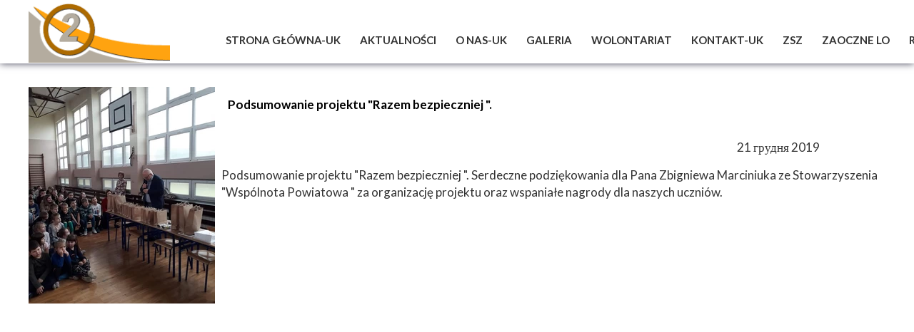

--- FILE ---
content_type: text/css
request_url: https://sp2laskarzew.pl/files/dynamicContent/sites/jmbuzd/css/newspage_271/mk5olrvy.css
body_size: 1893
content:
#element_793 {z-index: 25;}#element_794 {z-index: 24;}#element_795 {z-index: 23;}#element_1047_content{opacity: 1;background: none;border-radius: 0.0px; border: none;box-shadow: none;}#element_1047 .gv_overlayHeader{background-color: rgba(34, 34, 34, 0);opacity: 1;}#element_1047 {z-index: 22;}#element_1048_content{opacity: 1;background: none;border-radius: 0.0px; border: none;box-shadow: none;}#element_1048_content > .news_date_format{}#element_1048 {z-index: 21;}#element_1049_content{opacity: 1;background: none;border-radius: 0.0px; border: none;box-shadow: none;}#element_1049_content > *{color: rgb(0, 0, 0);font-weight: bold;}#element_1049 {z-index: 20;}#element_1050_content{opacity: 1;background: none;border-radius: 0.0px; border: none;box-shadow: none;}#element_1050 {z-index: 19;}#element_1051_content{opacity: 1;background: none;border-radius: 0.0px; border: none;box-shadow: none;}#element_1051 {z-index: 18;}#element_777_content{opacity: 1;background: none;border-radius: 0.0px; border: none;box-shadow: none;}#element_777 {z-index: 17;}#element_778_content{opacity: 1;background: none;border-radius: 0.0px; border: none;box-shadow: none;}#element_778 {z-index: 16;}#element_779_content{opacity: 1;background: none;border-radius: 0.0px; border: none;box-shadow: none;}#element_779 {z-index: 15;}#element_780_content{opacity: 0.32;background-size: auto;background-attachment: scroll;background-image: linear-gradient(0deg, rgb(0, 0, 0) 0%, rgb(102, 102, 102) 95.99579510703364%);background-repeat: repeat;background-position: left top;border-radius: 0.0px; border: none;box-shadow: none;}#element_780 {z-index: 14;}#element_781_content{opacity: 1;background: none;border-radius: 0.0px; border: none;box-shadow: none;}.ww_menu_item .ww_element_781_menu_level0{background-color: rgb(255, 255, 255);border-left-color: rgb(51, 51, 51);border-left-style: solid;border-left-width: 0px;border-top-color: rgb(51, 51, 51);border-top-style: solid;border-top-width: 0px;border-bottom-color: rgba(51, 51, 51, 0);border-bottom-style: solid;border-bottom-width: 2px;border-right-color: rgb(51, 51, 51);border-right-style: solid;border-right-width: 0px;}.ww_menu_item.hover > .ww_element_781_menu_level0 {background-color: rgb(244, 244, 244);border-left-color: rgb(51, 51, 51);border-left-style: solid;border-left-width: 0px;border-top-color: rgb(51, 51, 51);border-top-style: solid;border-top-width: 0px;border-bottom-color: rgba(115, 115, 115, 0);border-bottom-style: solid;border-bottom-width: 2px;border-right-color: rgb(51, 51, 51);border-right-style: solid;border-right-width: 0px;}.ww_menu_item:not(.hover) > .ww_element_781_menu_level0_active{background-color: rgb(255, 255, 255);border-left-color: rgb(51, 51, 51);border-left-style: solid;border-left-width: 0px;border-top-color: rgb(51, 51, 51);border-top-style: solid;border-top-width: 0px;border-bottom-color: rgba(133, 189, 43, 0);border-bottom-style: solid;border-bottom-width: 2px;border-right-color: rgb(51, 51, 51);border-right-style: solid;border-right-width: 0px;}.ww_menu_item:not(.hover) .ww_element_781_menu_level0:not(.ww_active) > .ww_menu_link_text{font-family: "Lato 400 normal";font-weight: bold;text-transform: uppercase;}.ww_menu_item.hover > .ww_element_781_menu_level0 > .ww_menu_link_text{font-weight: bold;text-transform: uppercase;}.ww_menu_item:not(.hover) > .ww_element_781_menu_level0_active > .ww_menu_link_text{font-weight: bold;text-transform: uppercase;}.ww_menu_item .ww_element_781_menu_level1{box-shadow: none;background-color: #f7f7f7;background-image: none;background-size: cover;background-repeat: repeat;background-position: 50% 50%;opacity: 1;border-radius: 0;border-left-color: rgba(0,0,0,1);border-left-style: solid;border-left-width: 0;border-top-color: rgba(0,0,0,1);border-top-style: solid;border-top-width: 0;border-bottom-color: rgba(0,0,0,1);border-bottom-style: solid;border-bottom-width: 0;border-right-color: rgba(0,0,0,1);border-right-style: solid;border-right-width: 0;}.ww_menu_item.hover > .ww_element_781_menu_level1 {box-shadow: none;background-color: #dbdbdb;background-image: none;background-size: cover;background-repeat: repeat;background-position: 50% 50%;opacity: 1;border-radius: 0;border-left-color: rgba(0,0,0,1);border-left-style: solid;border-left-width: 0;border-top-color: rgba(0,0,0,1);border-top-style: solid;border-top-width: 0;border-bottom-color: rgba(0,0,0,1);border-bottom-style: solid;border-bottom-width: 0;border-right-color: rgba(0,0,0,1);border-right-style: solid;border-right-width: 0;}.ww_menu_item:not(.hover) > .ww_element_781_menu_level1_active{box-shadow: none;background-color: transparent;background-image: none;background-size: cover;background-repeat: repeat;background-position: 50% 50%;opacity: 1;border-radius: 0;border-left-color: rgba(0,0,0,1);border-left-style: solid;border-left-width: 0;border-top-color: rgba(0,0,0,1);border-top-style: solid;border-top-width: 0;border-bottom-color: rgba(0,0,0,1);border-bottom-style: solid;border-bottom-width: 0;border-right-color: rgba(0,0,0,1);border-right-style: solid;border-right-width: 0;}.ww_menu_item:not(.hover) .ww_element_781_menu_level1:not(.ww_active) > .ww_menu_link_text{font-family: "Lato 400 normal";font-weight: bold;text-transform: uppercase;}.ww_menu_item.hover > .ww_element_781_menu_level1 > .ww_menu_link_text{font-weight: bold;text-transform: uppercase;}.ww_menu_item:not(.hover) > .ww_element_781_menu_level1_active > .ww_menu_link_text{font-weight: bold;text-transform: uppercase;}#element_781 {z-index: 13;}#element_782_content{opacity: 1;background-color: rgb(37, 38, 34);background-size: auto;background-attachment: scroll;background-repeat: repeat;background-position: left top;border-radius: 0.0px; border: none;box-shadow: none;}#element_782 {z-index: 12;}#element_783_content{opacity: 1;background-color: rgb(37, 38, 34);background-size: auto;background-attachment: scroll;background-repeat: repeat;background-position: left top;border-radius: 0.0px; border: none;box-shadow: none;}#element_783 {z-index: 11;}#element_784_content{opacity: 1;background: none;border-radius: 0.0px; border: none;box-shadow: none;}#element_784 {z-index: 10;}#element_785_content{opacity: 1;background: none;border-radius: 0.0px; border: none;box-shadow: none;}#element_785 {z-index: 9;}#element_786_content{opacity: 1;background: none;border-radius: 0.0px; border: none;box-shadow: none;}#element_786 {z-index: 8;}#element_787_content{opacity: 1;background: none;border-radius: 0.0px; border: none;box-shadow: none;}#element_787 {z-index: 7;}#element_788_content{opacity: 1;background: none;border-radius: 0.0px; border: none;box-shadow: none;}#element_788 {z-index: 6;}#element_789_content{opacity: 1;background: none;border-radius: 0.0px; border: none;box-shadow: none;}#element_789 {z-index: 5;}#element_790_content{opacity: 1;background: none;border-radius: 0.0px; border: none;box-shadow: none;}#element_790 {z-index: 4;}#element_791_content{opacity: 1;background: none;border-radius: 0.0px; border: none;box-shadow: none;}#element_791 {z-index: 3;}#element_792_content{opacity: 1;background: none;border-radius: 0.0px; border: none;box-shadow: none;}#element_792 {z-index: 2;}#footerGroup_uk_content{opacity: 1;background-color: rgb(255, 255, 255);background-size: auto;background-attachment: scroll;background-repeat: repeat;background-position: left top;border-radius: 0.0px; border: none;box-shadow: none;}#footerGroup_uk {z-index: 1;}body, body::before, #body, #container {z-index: 0;}#element_793{position: fixed;width: 933.0px;height: 63.0px;left: calc(50% - 600px + 265.0px);right: auto;top: 25.269360269360277px;}#element_793_content{padding-left: 1.0px; padding-right: 1.0px; padding-top: 1.0px; padding-bottom: 1.0px;}#element_794{position: fixed;width: 198.0px;height: 88.0px;left: calc(50% - 600px + 0.0px);right: auto;top: 0.0px;}#element_794_content{padding: 0px}#element_795{position: fixed;width: 100%;height: 89.0px;left: 0;right: auto;top: 0.0px;}#element_795_content{padding: 0px}#element_777{width: 149.0px;height: 104.0px;left: 971.0px;right: auto;top: 296.0px;}#element_777_content{padding: 0px}#element_778{width: 128.0px;height: 105.0px;left: 823.0px;right: auto;top: 295.0px;}#element_778_content{padding: 0px}#element_779{width: 131.0px;height: 105.0px;left: 676.0px;right: auto;top: 296.0px;}#element_779_content{padding: 0px}#element_780{width: 1200.0px;height: 115.0px;left: 0.0px;right: auto;top: 408.0px;}#element_780_content{padding: 0px}#element_781{width: auto;height: auto;left: 138.0px;right: auto;top: 87.0px;}#element_781_content{padding: 0px}#element_782{width: 111.0px;height: 5.0px;left: 544.0px;right: auto;top: 188.0px;}#element_782_content{padding: 0px}#element_783{width: 111.0px;height: 5.0px;left: 545.0px;right: auto;top: 235.0px;}#element_783_content{padding: 0px}#element_784{width: 84.0px;height: 70.0px;left: 581.0px;right: auto;top: 334.0px;}#element_784_content{padding: 0px}#element_785{width: 139.0px;height: 62.0px;left: 436.0px;right: auto;top: 334.0px;}#element_785_content{padding: 0px}#element_786{width: 87.0px;height: 68.0px;left: 345.0px;right: auto;top: 330.0px;}#element_786_content{padding: 0px}#element_787{width: 69.0px;height: 68.0px;left: 270.0px;right: auto;top: 330.0px;}#element_787_content{padding: 0px}#element_788{width: 138.0px;height: 129.0px;left: 25.0px;right: auto;top: 269.0px;}#element_788_content{padding: 0px}#element_789{width: 71.0px;height: 69.0px;left: 183.0px;right: auto;top: 329.0px;}#element_789_content{padding: 0px}#element_790{width: 1200.0px;height: auto;left: 0.0px;right: auto;top: 184.0px;}#element_790_content{padding-left: 5.0px; padding-right: 5.0px; padding-top: 5.0px; padding-bottom: 5.0px;}#element_791{width: 1200.0px;height: auto;left: 0.0px;right: auto;top: 437.0px;}#element_791_content{padding-left: 5.0px; padding-right: 5.0px; padding-top: 5.0px; padding-bottom: 5.0px;}#element_792{width: 216.0px;height: auto;left: 520.0px;right: auto;top: 535.0px;}#element_792_content{padding: 0px}#footerGroup_uk{width: calc(100vw - var(--vertical-scrollbar-width, 0px));height: 100.0px;left: calc(-50vw + 50% + calc(var(--vertical-scrollbar-width, 0px)/2));right: auto;top: 0.0px;}#footerGroup_uk_content{padding: 0px}#element_1047{width: 1018.0px;height: 626.0px;left: 30.0px;right: auto;top: 781.0px;}#element_1047_content{padding: 0px}#element_1047 .gv_overlayHeader{padding-left: 13px;padding-top: 13px;padding-right: 13px;padding-bottom: 13px;}#element_1047 .gv_overlayHeaderWrapper{width: 100%;transform: translate(0px, 0px);top: 0px;}#element_1048{width: 209.0px;height: 24.0px;left: 992.0px;right: auto;top: 195.0px;}#element_1048_content{padding: 0px}#element_1048_content > .news_date_format{text-align: left;}#element_1049{width: 932.0px;height: 77.0px;left: 269.0px;right: auto;top: 108.0px;}#element_1049_content{padding-left: 10.0px; padding-right: 10.0px; padding-top: 10.0px; padding-bottom: 10.0px;}#element_1049_content > *{line-height: 57px;}#element_1050{width: 933.0px;height: 520.0px;left: 265.0px;right: auto;top: 229.0px;}#element_1050_content{padding-left: 5.0px; padding-right: 5.0px; padding-top: 5.0px; padding-bottom: 5.0px;}#element_1051{width: 261.0px;height: 304.0px;left: 0.0px;right: auto;top: 122.0px;}#element_1051_content{padding: 0px}#element_777{width: 149.0px;height: 104.0px;left: 971.0px;right: auto;top: 296.0px;}#element_777_content{padding: 0px}#element_778{width: 128.0px;height: 105.0px;left: 823.0px;right: auto;top: 295.0px;}#element_778_content{padding: 0px}#element_779{width: 131.0px;height: 105.0px;left: 676.0px;right: auto;top: 296.0px;}#element_779_content{padding: 0px}#element_780{width: 1200.0px;height: 115.0px;left: 0.0px;right: auto;top: 408.0px;}#element_780_content{padding: 0px}#element_781{width: 961.0px;height: 63.0px;left: 138.0px;right: auto;top: 87.0px;}#element_781_content{padding: 0px}#element_781_content > .ww_menu_content_wrapper {min-height: inherit;min-width: inherit;}#element_781_content > .ww_menu_content_wrapper::before {visibility: hidden;display: inline-block;min-height: inherit;content: ' ';}.ww_menu_item .ww_element_781_menu_level0{padding-left: 10px;padding-top: 5px;padding-right: 10px;padding-bottom: 5px;}.ww_menu_item.hover > .ww_element_781_menu_level0 {padding-left: 10px;padding-top: 5px;padding-right: 10px;padding-bottom: 5px;}.ww_menu_item:not(.hover) > .ww_element_781_menu_level0_active{padding-left: 10px;padding-top: 5px;padding-right: 10px;padding-bottom: 5px;}.ww_menu_item:not(.hover) .ww_element_781_menu_level0:not(.ww_active) > .ww_menu_link_text{font-size: 15px;line-height: 18px;}.ww_menu_item.hover > .ww_element_781_menu_level0 > .ww_menu_link_text{font-size: 15px;line-height: 18px;}.ww_menu_item:not(.hover) > .ww_element_781_menu_level0_active > .ww_menu_link_text{font-size: 15px;line-height: 18px;}.ww_menu_item .ww_element_781_menu_level1{padding-left: 20px;padding-top: 10px;padding-right: 20px;padding-bottom: 10px;}.ww_menu_item.hover > .ww_element_781_menu_level1 {padding-left: 20px;padding-top: 10px;padding-right: 20px;padding-bottom: 10px;}.ww_menu_item:not(.hover) > .ww_element_781_menu_level1_active{padding-left: 20px;padding-top: 10px;padding-right: 20px;padding-bottom: 10px;}.ww_menu_item:not(.hover) .ww_element_781_menu_level1:not(.ww_active) > .ww_menu_link_text{font-size: 15px;line-height: 18px;}.ww_menu_item.hover > .ww_element_781_menu_level1 > .ww_menu_link_text{font-size: 15px;line-height: 18px;}.ww_menu_item:not(.hover) > .ww_element_781_menu_level1_active > .ww_menu_link_text{font-size: 15px;line-height: 18px;}#element_781_content .ww_menu_list > .ww_menu_item + .ww_menu_item{margin-left:10px;}#element_781_content .ww_menu_content_wrapper {justify-content: flex-end;align-items: center;}#element_781_content .ww_menu_content_wrapper > nav > .ww_menu_list {text-align: right;vertical-align: middle;}#element_781_content .menu-element__submenu-image {display: none;}#element_782{width: 111.0px;height: 5.0px;left: 544.0px;right: auto;top: 188.0px;}#element_782_content{padding: 0px}#element_783{width: 111.0px;height: 5.0px;left: 545.0px;right: auto;top: 235.0px;}#element_783_content{padding: 0px}#element_784{width: 84.0px;height: 70.0px;left: 581.0px;right: auto;top: 334.0px;}#element_784_content{padding: 0px}#element_785{width: 139.0px;height: 62.0px;left: 436.0px;right: auto;top: 334.0px;}#element_785_content{padding: 0px}#element_786{width: 87.0px;height: 68.0px;left: 345.0px;right: auto;top: 330.0px;}#element_786_content{padding: 0px}#element_787{width: 69.0px;height: 68.0px;left: 270.0px;right: auto;top: 330.0px;}#element_787_content{padding: 0px}#element_788{width: 138.0px;height: 129.0px;left: 25.0px;right: auto;top: 269.0px;}#element_788_content{padding: 0px}#element_789{width: 71.0px;height: 69.0px;left: 183.0px;right: auto;top: 329.0px;}#element_789_content{padding: 0px}#element_790{width: 1200.0px;height: 72.0px;left: 0.0px;right: auto;top: 184.0px;}#element_790_content{padding-left: 5.0px; padding-right: 5.0px; padding-top: 5.0px; padding-bottom: 5.0px;}#element_790_text_0 {text-align: center;}#element_790_text_0 {font-size: 40px;}#element_790_text_0 {line-height: 48px;}#element_791{width: 1200.0px;height: 80.0px;left: 0.0px;right: auto;top: 437.0px;}#element_791_content{padding-left: 5.0px; padding-right: 5.0px; padding-top: 5.0px; padding-bottom: 5.0px;}#element_791_text_0 {text-align: center;}#element_791_text_0 {line-height: 10px;}#element_791_text_1 {text-align: center;}#element_791_text_1 {line-height: 10px;}#element_791_text_2 {line-height: 10px;}#element_792{width: 216.0px;height: 20.0px;left: 520.0px;right: auto;top: 535.0px;}#element_792_content{padding: 0px}#element_792_text_0 {text-align: center;}#element_792_text_0 {font-size: 13px;}#element_792_text_0 {line-height: 15px;}#footerGroup_uk{width: calc(100vw - var(--vertical-scrollbar-width, 0px));height: 100.0px;left: calc(-50vw + 50% + calc(var(--vertical-scrollbar-width, 0px)/2));right: auto;top: 0.0px;}#footerGroup_uk_content{padding: 0px}

--- FILE ---
content_type: text/css
request_url: https://sp2laskarzew.pl/files/dynamicContent/sites/jmbuzd/css/newspage_271/mk5olrvy.css
body_size: 1893
content:
#element_793 {z-index: 25;}#element_794 {z-index: 24;}#element_795 {z-index: 23;}#element_1047_content{opacity: 1;background: none;border-radius: 0.0px; border: none;box-shadow: none;}#element_1047 .gv_overlayHeader{background-color: rgba(34, 34, 34, 0);opacity: 1;}#element_1047 {z-index: 22;}#element_1048_content{opacity: 1;background: none;border-radius: 0.0px; border: none;box-shadow: none;}#element_1048_content > .news_date_format{}#element_1048 {z-index: 21;}#element_1049_content{opacity: 1;background: none;border-radius: 0.0px; border: none;box-shadow: none;}#element_1049_content > *{color: rgb(0, 0, 0);font-weight: bold;}#element_1049 {z-index: 20;}#element_1050_content{opacity: 1;background: none;border-radius: 0.0px; border: none;box-shadow: none;}#element_1050 {z-index: 19;}#element_1051_content{opacity: 1;background: none;border-radius: 0.0px; border: none;box-shadow: none;}#element_1051 {z-index: 18;}#element_777_content{opacity: 1;background: none;border-radius: 0.0px; border: none;box-shadow: none;}#element_777 {z-index: 17;}#element_778_content{opacity: 1;background: none;border-radius: 0.0px; border: none;box-shadow: none;}#element_778 {z-index: 16;}#element_779_content{opacity: 1;background: none;border-radius: 0.0px; border: none;box-shadow: none;}#element_779 {z-index: 15;}#element_780_content{opacity: 0.32;background-size: auto;background-attachment: scroll;background-image: linear-gradient(0deg, rgb(0, 0, 0) 0%, rgb(102, 102, 102) 95.99579510703364%);background-repeat: repeat;background-position: left top;border-radius: 0.0px; border: none;box-shadow: none;}#element_780 {z-index: 14;}#element_781_content{opacity: 1;background: none;border-radius: 0.0px; border: none;box-shadow: none;}.ww_menu_item .ww_element_781_menu_level0{background-color: rgb(255, 255, 255);border-left-color: rgb(51, 51, 51);border-left-style: solid;border-left-width: 0px;border-top-color: rgb(51, 51, 51);border-top-style: solid;border-top-width: 0px;border-bottom-color: rgba(51, 51, 51, 0);border-bottom-style: solid;border-bottom-width: 2px;border-right-color: rgb(51, 51, 51);border-right-style: solid;border-right-width: 0px;}.ww_menu_item.hover > .ww_element_781_menu_level0 {background-color: rgb(244, 244, 244);border-left-color: rgb(51, 51, 51);border-left-style: solid;border-left-width: 0px;border-top-color: rgb(51, 51, 51);border-top-style: solid;border-top-width: 0px;border-bottom-color: rgba(115, 115, 115, 0);border-bottom-style: solid;border-bottom-width: 2px;border-right-color: rgb(51, 51, 51);border-right-style: solid;border-right-width: 0px;}.ww_menu_item:not(.hover) > .ww_element_781_menu_level0_active{background-color: rgb(255, 255, 255);border-left-color: rgb(51, 51, 51);border-left-style: solid;border-left-width: 0px;border-top-color: rgb(51, 51, 51);border-top-style: solid;border-top-width: 0px;border-bottom-color: rgba(133, 189, 43, 0);border-bottom-style: solid;border-bottom-width: 2px;border-right-color: rgb(51, 51, 51);border-right-style: solid;border-right-width: 0px;}.ww_menu_item:not(.hover) .ww_element_781_menu_level0:not(.ww_active) > .ww_menu_link_text{font-family: "Lato 400 normal";font-weight: bold;text-transform: uppercase;}.ww_menu_item.hover > .ww_element_781_menu_level0 > .ww_menu_link_text{font-weight: bold;text-transform: uppercase;}.ww_menu_item:not(.hover) > .ww_element_781_menu_level0_active > .ww_menu_link_text{font-weight: bold;text-transform: uppercase;}.ww_menu_item .ww_element_781_menu_level1{box-shadow: none;background-color: #f7f7f7;background-image: none;background-size: cover;background-repeat: repeat;background-position: 50% 50%;opacity: 1;border-radius: 0;border-left-color: rgba(0,0,0,1);border-left-style: solid;border-left-width: 0;border-top-color: rgba(0,0,0,1);border-top-style: solid;border-top-width: 0;border-bottom-color: rgba(0,0,0,1);border-bottom-style: solid;border-bottom-width: 0;border-right-color: rgba(0,0,0,1);border-right-style: solid;border-right-width: 0;}.ww_menu_item.hover > .ww_element_781_menu_level1 {box-shadow: none;background-color: #dbdbdb;background-image: none;background-size: cover;background-repeat: repeat;background-position: 50% 50%;opacity: 1;border-radius: 0;border-left-color: rgba(0,0,0,1);border-left-style: solid;border-left-width: 0;border-top-color: rgba(0,0,0,1);border-top-style: solid;border-top-width: 0;border-bottom-color: rgba(0,0,0,1);border-bottom-style: solid;border-bottom-width: 0;border-right-color: rgba(0,0,0,1);border-right-style: solid;border-right-width: 0;}.ww_menu_item:not(.hover) > .ww_element_781_menu_level1_active{box-shadow: none;background-color: transparent;background-image: none;background-size: cover;background-repeat: repeat;background-position: 50% 50%;opacity: 1;border-radius: 0;border-left-color: rgba(0,0,0,1);border-left-style: solid;border-left-width: 0;border-top-color: rgba(0,0,0,1);border-top-style: solid;border-top-width: 0;border-bottom-color: rgba(0,0,0,1);border-bottom-style: solid;border-bottom-width: 0;border-right-color: rgba(0,0,0,1);border-right-style: solid;border-right-width: 0;}.ww_menu_item:not(.hover) .ww_element_781_menu_level1:not(.ww_active) > .ww_menu_link_text{font-family: "Lato 400 normal";font-weight: bold;text-transform: uppercase;}.ww_menu_item.hover > .ww_element_781_menu_level1 > .ww_menu_link_text{font-weight: bold;text-transform: uppercase;}.ww_menu_item:not(.hover) > .ww_element_781_menu_level1_active > .ww_menu_link_text{font-weight: bold;text-transform: uppercase;}#element_781 {z-index: 13;}#element_782_content{opacity: 1;background-color: rgb(37, 38, 34);background-size: auto;background-attachment: scroll;background-repeat: repeat;background-position: left top;border-radius: 0.0px; border: none;box-shadow: none;}#element_782 {z-index: 12;}#element_783_content{opacity: 1;background-color: rgb(37, 38, 34);background-size: auto;background-attachment: scroll;background-repeat: repeat;background-position: left top;border-radius: 0.0px; border: none;box-shadow: none;}#element_783 {z-index: 11;}#element_784_content{opacity: 1;background: none;border-radius: 0.0px; border: none;box-shadow: none;}#element_784 {z-index: 10;}#element_785_content{opacity: 1;background: none;border-radius: 0.0px; border: none;box-shadow: none;}#element_785 {z-index: 9;}#element_786_content{opacity: 1;background: none;border-radius: 0.0px; border: none;box-shadow: none;}#element_786 {z-index: 8;}#element_787_content{opacity: 1;background: none;border-radius: 0.0px; border: none;box-shadow: none;}#element_787 {z-index: 7;}#element_788_content{opacity: 1;background: none;border-radius: 0.0px; border: none;box-shadow: none;}#element_788 {z-index: 6;}#element_789_content{opacity: 1;background: none;border-radius: 0.0px; border: none;box-shadow: none;}#element_789 {z-index: 5;}#element_790_content{opacity: 1;background: none;border-radius: 0.0px; border: none;box-shadow: none;}#element_790 {z-index: 4;}#element_791_content{opacity: 1;background: none;border-radius: 0.0px; border: none;box-shadow: none;}#element_791 {z-index: 3;}#element_792_content{opacity: 1;background: none;border-radius: 0.0px; border: none;box-shadow: none;}#element_792 {z-index: 2;}#footerGroup_uk_content{opacity: 1;background-color: rgb(255, 255, 255);background-size: auto;background-attachment: scroll;background-repeat: repeat;background-position: left top;border-radius: 0.0px; border: none;box-shadow: none;}#footerGroup_uk {z-index: 1;}body, body::before, #body, #container {z-index: 0;}#element_793{position: fixed;width: 933.0px;height: 63.0px;left: calc(50% - 600px + 265.0px);right: auto;top: 25.269360269360277px;}#element_793_content{padding-left: 1.0px; padding-right: 1.0px; padding-top: 1.0px; padding-bottom: 1.0px;}#element_794{position: fixed;width: 198.0px;height: 88.0px;left: calc(50% - 600px + 0.0px);right: auto;top: 0.0px;}#element_794_content{padding: 0px}#element_795{position: fixed;width: 100%;height: 89.0px;left: 0;right: auto;top: 0.0px;}#element_795_content{padding: 0px}#element_777{width: 149.0px;height: 104.0px;left: 971.0px;right: auto;top: 296.0px;}#element_777_content{padding: 0px}#element_778{width: 128.0px;height: 105.0px;left: 823.0px;right: auto;top: 295.0px;}#element_778_content{padding: 0px}#element_779{width: 131.0px;height: 105.0px;left: 676.0px;right: auto;top: 296.0px;}#element_779_content{padding: 0px}#element_780{width: 1200.0px;height: 115.0px;left: 0.0px;right: auto;top: 408.0px;}#element_780_content{padding: 0px}#element_781{width: auto;height: auto;left: 138.0px;right: auto;top: 87.0px;}#element_781_content{padding: 0px}#element_782{width: 111.0px;height: 5.0px;left: 544.0px;right: auto;top: 188.0px;}#element_782_content{padding: 0px}#element_783{width: 111.0px;height: 5.0px;left: 545.0px;right: auto;top: 235.0px;}#element_783_content{padding: 0px}#element_784{width: 84.0px;height: 70.0px;left: 581.0px;right: auto;top: 334.0px;}#element_784_content{padding: 0px}#element_785{width: 139.0px;height: 62.0px;left: 436.0px;right: auto;top: 334.0px;}#element_785_content{padding: 0px}#element_786{width: 87.0px;height: 68.0px;left: 345.0px;right: auto;top: 330.0px;}#element_786_content{padding: 0px}#element_787{width: 69.0px;height: 68.0px;left: 270.0px;right: auto;top: 330.0px;}#element_787_content{padding: 0px}#element_788{width: 138.0px;height: 129.0px;left: 25.0px;right: auto;top: 269.0px;}#element_788_content{padding: 0px}#element_789{width: 71.0px;height: 69.0px;left: 183.0px;right: auto;top: 329.0px;}#element_789_content{padding: 0px}#element_790{width: 1200.0px;height: auto;left: 0.0px;right: auto;top: 184.0px;}#element_790_content{padding-left: 5.0px; padding-right: 5.0px; padding-top: 5.0px; padding-bottom: 5.0px;}#element_791{width: 1200.0px;height: auto;left: 0.0px;right: auto;top: 437.0px;}#element_791_content{padding-left: 5.0px; padding-right: 5.0px; padding-top: 5.0px; padding-bottom: 5.0px;}#element_792{width: 216.0px;height: auto;left: 520.0px;right: auto;top: 535.0px;}#element_792_content{padding: 0px}#footerGroup_uk{width: calc(100vw - var(--vertical-scrollbar-width, 0px));height: 100.0px;left: calc(-50vw + 50% + calc(var(--vertical-scrollbar-width, 0px)/2));right: auto;top: 0.0px;}#footerGroup_uk_content{padding: 0px}#element_1047{width: 1018.0px;height: 626.0px;left: 30.0px;right: auto;top: 781.0px;}#element_1047_content{padding: 0px}#element_1047 .gv_overlayHeader{padding-left: 13px;padding-top: 13px;padding-right: 13px;padding-bottom: 13px;}#element_1047 .gv_overlayHeaderWrapper{width: 100%;transform: translate(0px, 0px);top: 0px;}#element_1048{width: 209.0px;height: 24.0px;left: 992.0px;right: auto;top: 195.0px;}#element_1048_content{padding: 0px}#element_1048_content > .news_date_format{text-align: left;}#element_1049{width: 932.0px;height: 77.0px;left: 269.0px;right: auto;top: 108.0px;}#element_1049_content{padding-left: 10.0px; padding-right: 10.0px; padding-top: 10.0px; padding-bottom: 10.0px;}#element_1049_content > *{line-height: 57px;}#element_1050{width: 933.0px;height: 520.0px;left: 265.0px;right: auto;top: 229.0px;}#element_1050_content{padding-left: 5.0px; padding-right: 5.0px; padding-top: 5.0px; padding-bottom: 5.0px;}#element_1051{width: 261.0px;height: 304.0px;left: 0.0px;right: auto;top: 122.0px;}#element_1051_content{padding: 0px}#element_777{width: 149.0px;height: 104.0px;left: 971.0px;right: auto;top: 296.0px;}#element_777_content{padding: 0px}#element_778{width: 128.0px;height: 105.0px;left: 823.0px;right: auto;top: 295.0px;}#element_778_content{padding: 0px}#element_779{width: 131.0px;height: 105.0px;left: 676.0px;right: auto;top: 296.0px;}#element_779_content{padding: 0px}#element_780{width: 1200.0px;height: 115.0px;left: 0.0px;right: auto;top: 408.0px;}#element_780_content{padding: 0px}#element_781{width: 961.0px;height: 63.0px;left: 138.0px;right: auto;top: 87.0px;}#element_781_content{padding: 0px}#element_781_content > .ww_menu_content_wrapper {min-height: inherit;min-width: inherit;}#element_781_content > .ww_menu_content_wrapper::before {visibility: hidden;display: inline-block;min-height: inherit;content: ' ';}.ww_menu_item .ww_element_781_menu_level0{padding-left: 10px;padding-top: 5px;padding-right: 10px;padding-bottom: 5px;}.ww_menu_item.hover > .ww_element_781_menu_level0 {padding-left: 10px;padding-top: 5px;padding-right: 10px;padding-bottom: 5px;}.ww_menu_item:not(.hover) > .ww_element_781_menu_level0_active{padding-left: 10px;padding-top: 5px;padding-right: 10px;padding-bottom: 5px;}.ww_menu_item:not(.hover) .ww_element_781_menu_level0:not(.ww_active) > .ww_menu_link_text{font-size: 15px;line-height: 18px;}.ww_menu_item.hover > .ww_element_781_menu_level0 > .ww_menu_link_text{font-size: 15px;line-height: 18px;}.ww_menu_item:not(.hover) > .ww_element_781_menu_level0_active > .ww_menu_link_text{font-size: 15px;line-height: 18px;}.ww_menu_item .ww_element_781_menu_level1{padding-left: 20px;padding-top: 10px;padding-right: 20px;padding-bottom: 10px;}.ww_menu_item.hover > .ww_element_781_menu_level1 {padding-left: 20px;padding-top: 10px;padding-right: 20px;padding-bottom: 10px;}.ww_menu_item:not(.hover) > .ww_element_781_menu_level1_active{padding-left: 20px;padding-top: 10px;padding-right: 20px;padding-bottom: 10px;}.ww_menu_item:not(.hover) .ww_element_781_menu_level1:not(.ww_active) > .ww_menu_link_text{font-size: 15px;line-height: 18px;}.ww_menu_item.hover > .ww_element_781_menu_level1 > .ww_menu_link_text{font-size: 15px;line-height: 18px;}.ww_menu_item:not(.hover) > .ww_element_781_menu_level1_active > .ww_menu_link_text{font-size: 15px;line-height: 18px;}#element_781_content .ww_menu_list > .ww_menu_item + .ww_menu_item{margin-left:10px;}#element_781_content .ww_menu_content_wrapper {justify-content: flex-end;align-items: center;}#element_781_content .ww_menu_content_wrapper > nav > .ww_menu_list {text-align: right;vertical-align: middle;}#element_781_content .menu-element__submenu-image {display: none;}#element_782{width: 111.0px;height: 5.0px;left: 544.0px;right: auto;top: 188.0px;}#element_782_content{padding: 0px}#element_783{width: 111.0px;height: 5.0px;left: 545.0px;right: auto;top: 235.0px;}#element_783_content{padding: 0px}#element_784{width: 84.0px;height: 70.0px;left: 581.0px;right: auto;top: 334.0px;}#element_784_content{padding: 0px}#element_785{width: 139.0px;height: 62.0px;left: 436.0px;right: auto;top: 334.0px;}#element_785_content{padding: 0px}#element_786{width: 87.0px;height: 68.0px;left: 345.0px;right: auto;top: 330.0px;}#element_786_content{padding: 0px}#element_787{width: 69.0px;height: 68.0px;left: 270.0px;right: auto;top: 330.0px;}#element_787_content{padding: 0px}#element_788{width: 138.0px;height: 129.0px;left: 25.0px;right: auto;top: 269.0px;}#element_788_content{padding: 0px}#element_789{width: 71.0px;height: 69.0px;left: 183.0px;right: auto;top: 329.0px;}#element_789_content{padding: 0px}#element_790{width: 1200.0px;height: 72.0px;left: 0.0px;right: auto;top: 184.0px;}#element_790_content{padding-left: 5.0px; padding-right: 5.0px; padding-top: 5.0px; padding-bottom: 5.0px;}#element_790_text_0 {text-align: center;}#element_790_text_0 {font-size: 40px;}#element_790_text_0 {line-height: 48px;}#element_791{width: 1200.0px;height: 80.0px;left: 0.0px;right: auto;top: 437.0px;}#element_791_content{padding-left: 5.0px; padding-right: 5.0px; padding-top: 5.0px; padding-bottom: 5.0px;}#element_791_text_0 {text-align: center;}#element_791_text_0 {line-height: 10px;}#element_791_text_1 {text-align: center;}#element_791_text_1 {line-height: 10px;}#element_791_text_2 {line-height: 10px;}#element_792{width: 216.0px;height: 20.0px;left: 520.0px;right: auto;top: 535.0px;}#element_792_content{padding: 0px}#element_792_text_0 {text-align: center;}#element_792_text_0 {font-size: 13px;}#element_792_text_0 {line-height: 15px;}#footerGroup_uk{width: calc(100vw - var(--vertical-scrollbar-width, 0px));height: 100.0px;left: calc(-50vw + 50% + calc(var(--vertical-scrollbar-width, 0px)/2));right: auto;top: 0.0px;}#footerGroup_uk_content{padding: 0px}